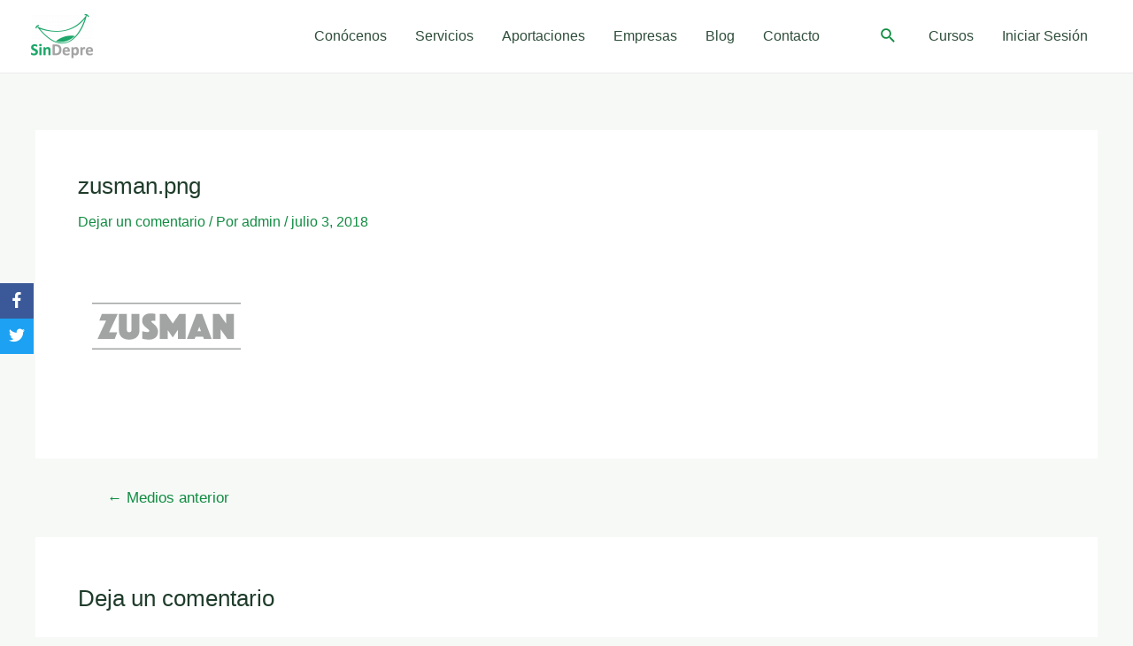

--- FILE ---
content_type: text/css
request_url: https://sindepre.org/wp-content/plugins/ds-live-composer/css/main.min.css?ver=1.2.4.1
body_size: 16605
content:
.dslc-clear,.dslc-clearfix:after,.dslc-first-col,.dslc-module-heading:after{clear:both}#dslc-content blockquote p:last-child{margin-bottom:0!important}#dslc-header{position:relative}#dslc-header.dslc-header-pos-absolute{position:absolute;top:0;left:0;right:0;z-index:999999}#dslc-header.dslc-header-pos-fixed{position:fixed;top:0;left:0;right:0;z-index:999999}#dslc-footer{position:relative}#dslc-footer.dslc-footer-pos-absolute{position:absolute;bottom:0;left:0;right:0;z-index:999999}#dslc-footer.dslc-footer-pos-fixed{position:fixed;bottom:0;left:0;right:0;z-index:999999}#dslc-header.dslca-header-low-z-index,.dslca-drag-in-progress #dslc-header{z-index:0}#dslc-content{position:relative}#dslc-content b{font-weight:700}#dslc-content i{font-style:italic}.dslca-activate-composer-hook,.dslca-container .dslca-close-composer-hook,.dslca-container .dslca-hide-composer-hook,.dslca-container .dslca-show-composer-hook{background:#e55f5f;border-radius:3px;bottom:4px;color:#fff;cursor:pointer;display:block;font-size:11px;font-family:"Open Sans";font-weight:900;line-height:1;padding:11px 12px;text-transform:uppercase;text-decoration:none;white-space:nowrap;float:left;margin-left:5px}.dslca-container .dslca-hide-composer-hook{background:#06b2ac}.dslca-container .dslca-show-composer-hook{background:#9268a9;display:none}.dslca-activate-composer-hook:hover,.dslca-activate-composer-hook:visited,.dslca-close-composer-hook:hover,.dslca-close-composer-hook:visited{color:#fff}.dslca-activate-composer-hook{background:#54c13f;color:#fff;position:fixed;z-index:99999;right:5px;bottom:5px}.dslca-activate-composer-hook .dslca-icon,.dslca-container .dslca-close-composer-hook .dslca-icon,.dslca-container .dslca-hide-composer-hook .dslca-icon,.dslca-container .dslca-show-composer-hook .dslca-icon{color:rgba(255,255,255,.66);margin-right:5px}.dslc-modules-section{border:0 solid transparent;position:relative}.dslc-modules-section.dslc-init-parallax{background-attachment:fixed}.dslc-modules-section-wrapper{max-width:100%;margin:0 auto}.dslc-modules-section.dslc-full .dslc-modules-section-wrapper{width:100%}.dslc-module-front{position:relative}.dslc-col{display:block;float:left;margin-right:2.12766%}body.rtl .dslc-col{float:right;margin-left:2.12766%;margin-right:0}.dslc-1-col{width:6.38297%}.dslc-2-col{width:14.89361%}.dslc-3-col{width:23.40425%}.dslc-4-col{width:31.91489%}.dslc-5-col{width:40.42553%}.dslc-6-col{width:48.93617%}.dslc-7-col{width:57.4468%}.dslc-8-col{width:65.95744%}.dslc-9-col{width:74.46808%}.dslc-10-col{width:82.97872%}.dslc-11-col{width:91.48936%}.dslc-12-col{width:100%}.dslc-last-col{margin-right:0}body.rtl .dslc-last-col{margin-left:0}.dslc-no-columns-spacing .dslc-col{margin:0}.dslc-no-columns-spacing .dslc-1-col{width:8.33333%}.dslc-no-columns-spacing .dslc-2-col{width:16.66666%}.dslc-no-columns-spacing .dslc-3-col{width:25%}.dslc-no-columns-spacing .dslc-4-col{width:33.33333%}.dslc-no-columns-spacing .dslc-5-col{width:41.66666%}.dslc-no-columns-spacing .dslc-6-col{width:50%}.dslc-no-columns-spacing .dslc-7-col{width:58.33333%}.dslc-no-columns-spacing .dslc-8-col{width:66.66666%}.dslc-no-columns-spacing .dslc-9-col{width:75%}.dslc-no-columns-spacing .dslc-10-col{width:83.33333%}.dslc-no-columns-spacing .dslc-11-col{width:91.66666%}.dslc-no-columns-spacing .dslc-12-col,.dslc-no-columns-spacing .dslc-carousel .dslc-col,.dslc-no-columns-spacing .dslc-carousel .dslc-first-col,.dslc-no-columns-spacing .dslc-carousel .dslc-last-col{width:100%}.dslc-clearfix:after,.dslc-clearfix:before,.dslc-module-heading:after,.dslc-module-heading:before{content:" ";display:table}.dslc-fl{float:left}.dslc-fr{float:right}.dslc-no-float{float:none!important}.dslc-posts{overflow:hidden}.dslc-carousel .dslc-col,.dslc-carousel .dslc-first-col,.dslc-carousel .dslc-last-col{float:none;clear:none;margin:0}.dslc-carousel-item{width:auto}.dslc-carousel-nav{float:right}.dslc-carousel-nav-inner{display:block}.dslc-carousel-nav-next,.dslc-carousel-nav-prev{background:#c9c9c9;border:0 solid transparent;border-radius:3px;display:inline-block;height:23px;position:relative;width:23px;text-decoration:none;vertical-align:bottom}.dslc-carousel-nav-prev{margin-right:7px}.dslc-carousel-nav-next span,.dslc-carousel-nav-prev span{color:#fff;font-size:10px;position:absolute;left:0;right:0;text-align:center;font-weight:400}#dslc-content .dslc-carousel .owl-pagination .owl-page span{margin:0;filter:Alpha(Opacity=100);opacity:1}#dslc-content .dslc-slider{padding-bottom:1px;opacity:0;max-height:10px}#dslc-content .dslc-slider img{max-width:100%}#dslc-content .dslc-slider .owl-pagination .owl-page span{margin:0;filter:Alpha(Opacity=100);opacity:1}.dslc-carousel{opacity:0;max-height:100px}@keyframes dslcSpin{0%{-webkit-transform:rotate(0);-moz-transform:rotate(0);-o-transform:rotate(0);-ms-transform:rotate(0);transform:rotate(0)}100%{-webkit-transform:rotate(360deg);-moz-transform:rotate(360deg);-o-transform:rotate(360deg);-ms-transform:rotate(360deg);transform:rotate(360deg)}}@-moz-keyframes dslcSpin{0%{-moz-transform:rotate(0);transform:rotate(0)}100%{-moz-transform:rotate(360deg);transform:rotate(360deg)}}@-webkit-keyframes dslcSpin{0%{-webkit-transform:rotate(0);transform:rotate(0)}100%{-webkit-transform:rotate(360deg);transform:rotate(360deg)}}@-ms-keyframes "dslcSpin"{0%{-ms-transform:rotate(0);transform:rotate(0)}100%{-ms-transform:rotate(360deg);transform:rotate(360deg)}}@-o-keyframes dslcSpin{0%{-o-transform:rotate(0);transform:rotate(0)}100%{-o-transform:rotate(360deg);transform:rotate(360deg)}}.dslc-loader{position:relative;width:20px;height:20px;border:2px solid #0cf;border-radius:50%;-webkit-animation:dslcSpin .75s infinite linear;-moz-animation:dslcSpin .75s infinite linear;-ms-animation:dslcSpin .75s infinite linear;-o-animation:dslcSpin .75s infinite linear;animation:dslcSpin .75s infinite linear;margin-left:48%}.dslc-loader::after,.dslc-loader::before{left:-2px;top:-2px;display:none;position:absolute;content:'';width:inherit;height:inherit;border:inherit;border-radius:inherit}.dslc-loader,.dslc-loader::before{display:inline-block;border-color:#0cf transparent transparent}.dslc-loader::before{-webkit-animation:dslcSpin 1.5s infinite ease;-moz-animation:dslcSpin 1.5s infinite ease;-ms-animation:dslcSpin 1.5s infinite ease;-o-animation:dslcSpin 1.5s infinite ease;animation:dslcSpin 1.5s infinite ease}.dslc-notification{background:#fff;border:1px solid #e8e8e8;border-radius:3px;color:#979797;margin-bottom:20px;padding:15px;position:relative;font-size:14px;line-height:25px;font-family:"Open Sans"}.dslc-notification.dslc-green,.dslc-notification.dslc-red,.dslc-notification.dslc-yellow{color:#fff;text-shadow:0 1px 1px rgba(0,0,0,.14)}.dslc-notification .dslc-icon{cursor:pointer;position:absolute;right:14px;top:21px}.dslc-notification.dslc-red{background:#f65757;border-color:#e43737}.dslc-notification.dslc-yellow{background:#fac841;border-color:#eab72e}.dslc-notification.dslc-green{background:#8ccb25;border-color:#77b01a}#dslc-content .dslc-module-heading{overflow:hidden;position:relative}#dslc-content .dslc-module-heading h2{display:block;float:left;font-size:17px;font-weight:400;font-family:Oswald;line-height:1;margin:0 15px 0 0;padding:0}#dslc-content .dslc-module-heading-view-all{display:block;float:left;font-size:11px;line-height:1;margin:3px 20px 3px 0}#dslc-content .dslc-module-heading-view-all a{display:block;padding-left:15px;border-left:1px dotted #4f4f4f;font-family:"Open Sans";font-weight:600;line-height:1;text-decoration:none}.dslc-masonry-item{margin-bottom:30px}.dslc-masonry-item-animate{-webkit-transition:all .5s ease-in-out;-moz-transition:all .5s ease-in-out;-o-transition:all .5s ease-in-out;-ms-transition:all .5s ease-in-out;transition:all .5s ease-in-out}.dslc-post-separator{clear:both;height:1px;margin-bottom:15px;padding-bottom:15px;border-bottom:1px solid #ededed}.dslc-pagination{border:0 solid transparent;overflow:hidden;margin-top:30px}.dslc-pagination ul{margin:0;padding:0}.dslc-pagination li{display:inline-block;margin:0 10px 0 0;padding:0}.dslc-pagination li:last-child{margin-right:0!important}.dslc-pagination-load-more .dslc-icon,.dslc-post-filter{margin-right:10px}.dslc-pagination li a{background:#eee;border:0 solid transparent;color:#000;display:block;line-height:1;padding:10px;text-decoration:none}.dslc-pagination li.current a{background:#000;color:#fff}.dslc-pagination li.dslc-pagination-load-more{width:auto;display:block}.dslc-pagination li.dslc-pagination-load-more.dslc-inactive a{cursor:default}.dslc-load-more-temp{display:none}.dslc-init-center{visibility:hidden}.dslc-init-topleft{position:absolute!important;top:0!important;left:0!important;bottom:auto!important;right:auto!important}.dslc-init-topright{position:absolute!important;top:0!important;right:0!important;bottom:auto!important;left:auto!important}.dslc-init-bottomleft,.dslc-init-bottomright{position:absolute!important;bottom:0!important;top:auto!important}.dslc-init-bottomleft{left:0!important;right:auto!important}.dslc-init-bottomright{right:0!important;left:auto!important}.dslc-post-filters{overflow:hidden;font-size:0}.dslc-post-filter{background:#fff;border:1px solid #e8e8e8;border-radius:3px;color:#979797;cursor:pointer;display:inline-block;font-size:11px;font-weight:700;font-family:"Open Sans";line-height:1;padding:12px}#dslc-content .dslc-bg-video .mejs-controls,.dslc-res-big .dslc-hide-on-desktop,.dslc-res-phone .dslc-hide-on-phone,.dslc-res-smaller-monitor .dslc-hide-on-desktop,.dslc-res-tablet .dslc-hide-on-tablet{display:none!important}.dslc-post-filter.dslc-active{color:#ff4e01}.dslc-post-filter:last-child{margin-right:0!important}#dslc-content .dslc-bg-video{background:0 0;position:absolute;left:0;right:0;bottom:0;top:0;opacity:0}#dslc-content .dslc-bg-video.dslc-force-show{opacity:1}#dslc-content .dslc-bg-video .mejs-container{background:0 0;position:absolute;left:0;right:0;bottom:0;top:0;width:100%!important;height:auto!important;overflow:hidden}#dslc-content .dslc-bg-video video{min-width:100%;height:auto!important;min-height:100%}#dslc-content .dslc-bg-video-overlay{position:absolute;left:0;top:0;right:0;bottom:0;opacity:0;background:#000}.dslc-trigger-lightbox-gallery{cursor:pointer}body.dslc-res-phone .dslc-col{width:100%;margin:0 0 30px;min-width:0}body.dslc-res-phone .dslc-module-front.dslc-col{margin-bottom:0}@media only screen and (min-device-width :768px) and (max-device-width :1024px){.dslc-modules-section.dslc-init-parallax{background-attachment:scroll!important;background-position:0 0!important}}@media only screen and (max-width:767px){.dslc-modules-section.dslc-init-parallax{background-attachment:scroll!important;background-position:0 0!important}}body.dslca-enabled.dslc-res-tablet #dslc-content{max-width:768px;margin:0 auto}body.dslca-enabled.dslc-res-phone #dslc-content{max-width:480px;margin:0 auto}@media only screen and (min-width:768px){@-webkit-keyframes dslcFadeIn{to{opacity:1}}@-moz-keyframes dslcFadeIn{to{opacity:1}}@keyframes dslcFadeIn{to{opacity:1}}.dslc-in-viewport-anim-dslcFadeIn.dslc-in-viewport-check{opacity:0}@-webkit-keyframes dslcSlideUp{to{-webkit-transform:translateY(0)}}@-moz-keyframes dslcSlideUp{to{-moz-transform:translateY(0)}}@keyframes dslcSlideUp{to{transform:translateY(0)}}.dslc-in-viewport-anim-dslcSlideUp.dslc-in-viewport-check{-webkit-transform:translateY(100px);-moz-transform:translateY(100px);transform:translateY(100px)}@-webkit-keyframes dslcSlideDown{to{-webkit-transform:translateY(0)}}@-moz-keyframes dslcSlideDown{to{-moz-transform:translateY(0)}}@keyframes dslcSlideDown{to{transform:translateY(0)}}.dslc-in-viewport-anim-dslcSlideDown.dslc-in-viewport-check{-webkit-transform:translateY(-100px);-moz-transform:translateY(-100px);transform:translateY(-100px)}@-webkit-keyframes dslcSlideRight{to{-webkit-transform:translateX(0)}}@-moz-keyframes dslcSlideRight{to{-moz-transform:translateX(0)}}@keyframes dslcSlideRight{to{transform:translateX(0)}}.dslc-in-viewport-anim-dslcSlideRight.dslc-in-viewport-check{-webkit-transform:translateX(-100px);-moz-transform:translateX(-100px);transform:translateX(-100px)}@-webkit-keyframes dslcSlideLeft{to{-webkit-transform:translateX(0)}}@-moz-keyframes dslcSlideLeft{to{-moz-transform:translateX(0)}}@keyframes dslcSlideLeft{to{transform:translateX(0)}}.dslc-in-viewport-anim-dslcSlideLeft.dslc-in-viewport-check{-webkit-transform:translateX(100px);-moz-transform:translateX(100px);transform:translateX(100px)}@-webkit-keyframes dslcSlideUpFadeIn{to{-webkit-transform:translateY(0);opacity:1}}@-moz-keyframes dslcSlideUpFadeIn{to{-moz-transform:translateY(0);opacity:1}}@keyframes dslcSlideUpFadeIn{to{transform:translateY(0);opacity:1}}.dslc-in-viewport-anim-dslcSlideUpFadeIn.dslc-in-viewport-check{-webkit-transform:translateY(100px);-moz-transform:translateY(100px);transform:translateY(100px);opacity:0}@-webkit-keyframes dslcSlideDownFadeIn{to{-webkit-transform:translateY(0);opacity:1}}@-moz-keyframes dslcSlideDownFadeIn{to{-moz-transform:translateY(0);opacity:1}}@keyframes dslcSlideDownFadeIn{to{transform:translateY(0);opacity:1}}.dslc-in-viewport-anim-dslcSlideDownFadeIn.dslc-in-viewport-check{-webkit-transform:translateY(-100px);-moz-transform:translateY(-100px);transform:translateY(-100px);opacity:0}@-webkit-keyframes dslcSlideRightFadeIn{to{-webkit-transform:translateX(0);opacity:1}}@-moz-keyframes dslcSlideRightFadeIn{to{-moz-transform:translateX(0);opacity:1}}@keyframes dslcSlideRightFadeIn{to{transform:translateX(0);opacity:1}}.dslc-in-viewport-anim-dslcSlideRightFadeIn.dslc-in-viewport-check{-webkit-transform:translateX(-100px);-moz-transform:translateX(-100px);transform:translateX(-100px);opacity:0}@-webkit-keyframes dslcSlideLeftFadeIn{to{-webkit-transform:translateX(0);opacity:1}}@-moz-keyframes dslcSlideLeftFadeIn{to{-moz-transform:translateX(0);opacity:1}}@keyframes dslcSlideLeftFadeIn{to{transform:translateX(0);opacity:1}}.dslc-in-viewport-anim-dslcSlideLeftFadeIn.dslc-in-viewport-check{-webkit-transform:translateX(100px);-moz-transform:translateX(100px);transform:translateX(100px);opacity:0}}body.dslca-enabled #dslc-content .dslc-post:first-child .dslc-post-thumb .dslc-on-hover-anim-target{opacity:1!important;-webkit-transform:translateY(0)!important;-moz-transform:translateY(0)!important;transform:translateY(0)!important;-webkit-transform:translateX(0)!important;-moz-transform:translateX(0)!important;transform:translateX(0)!important}.dslc-anim-dslcFadeIn,.dslc-anim-dslcSlideDownFadeIn,.dslc-anim-dslcSlideLeftFadeIn,.dslc-anim-dslcSlideRightFadeIn,.dslc-anim-dslcSlideUpFadeIn{opacity:0}.dslc-on-hover-anim:hover .dslc-anim-dslcFadeIn,.dslc-on-hover-anim:hover .dslc-anim-dslcSlideDownFadeIn,.dslc-on-hover-anim:hover .dslc-anim-dslcSlideLeftFadeIn,.dslc-on-hover-anim:hover .dslc-anim-dslcSlideRightFadeIn,.dslc-on-hover-anim:hover .dslc-anim-dslcSlideUpFadeIn{opacity:1}.dslc-anim-dslcSlideDown,.dslc-anim-dslcSlideDownFadeIn{-webkit-transform:translateY(-100%);-moz-transform:translateY(-100%);transform:translateY(-100%)}.dslc-on-hover-anim:hover .dslc-anim-dslcSlideDown,.dslc-on-hover-anim:hover .dslc-anim-dslcSlideDownFadeIn{-webkit-transform:translateY(0);-moz-transform:translateY(0);transform:translateY(0)}.dslc-anim-dslcSlideUp,.dslc-anim-dslcSlideUpFadeIn{-webkit-transform:translateY(100%);-moz-transform:translateY(100%);transform:translateY(100%)}.dslc-on-hover-anim:hover .dslc-anim-dslcSlideUp,.dslc-on-hover-anim:hover .dslc-anim-dslcSlideUpFadeIn{-webkit-transform:translateY(0);-moz-transform:translateY(0);transform:translateY(0)}.dslc-anim-dslcSlideRight,.dslc-anim-dslcSlideRightFadeIn{-webkit-transform:translateX(-100%);-moz-transform:translateX(-100%);transform:translateX(-100%)}.dslc-on-hover-anim:hover .dslc-anim-dslcSlideRight,.dslc-on-hover-anim:hover .dslc-anim-dslcSlideRightFadeIn{-webkit-transform:translateX(0);-moz-transform:translateX(0);transform:translateX(0)}.dslc-anim-dslcSlideLeft,.dslc-anim-dslcSlideLeftFadeIn{-webkit-transform:translateX(100%);-moz-transform:translateX(100%);transform:translateX(100%)}.dslc-on-hover-anim:hover .dslc-anim-dslcSlideLeft,.dslc-on-hover-anim:hover .dslc-anim-dslcSlideLeftFadeIn{-webkit-transform:translateX(0);-moz-transform:translateX(0);transform:translateX(0)}.dslc-anim-none{opacity:0;-webkit-transition:all 0s ease-out!important}.dslc-on-hover-anim:hover .dslc-anim-none{opacity:1}.dslca-enabled.dslc-res-big .dslc-hide-on-desktop,.dslca-enabled.dslc-res-smaller-monitor .dslc-hide-on-desktop{display:block!important}.dslca-composer-hidden.dslc-res-big .dslc-hide-on-desktop,.dslca-composer-hidden.dslc-res-smaller-monitor .dslc-hide-on-desktop{display:none!important}

--- FILE ---
content_type: text/css
request_url: https://sindepre.org/wp-content/plugins/ds-live-composer/css/font-awesome.min.css?ver=1.2.4.1
body_size: 31130
content:
@font-face{font-family:DSLCFontAwesome;src:url(font/fontawesome-webfont.eot?v=4.3);src:url(font/fontawesome-webfont.eot?#iefix&v=4.3) format('embedded-opentype'),url(font/fontawesome-webfont.woff?v=4.3) format('woff'),url(font/fontawesome-webfont.ttf?v=4.3) format('truetype'),url(font/fontawesome-webfont.svg#fontawesomeregular?v=4.3) format('svg');font-weight:400;font-style:normal}[class*=" dslc-icon-"],[class^=dslc-icon-]{font-family:DSLCFontAwesome;font-weight:400;font-style:normal;text-decoration:inherit;-webkit-font-smoothing:antialiased}[class*=" dslc-icon-"]:before,[class^=dslc-icon-]:before{text-decoration:inherit;display:inline-block;speak:none}.dslc-icon-large:before{vertical-align:-10%;font-size:1.3333333333333333em}a [class*=" dslc-icon-"],a [class^=dslc-icon-]{display:inline}[class*=" dslc-icon-"].dslc-icon-fixed-width,[class^=dslc-icon-].dslc-icon-fixed-width{display:inline-block;width:1.1428571428571428em;text-align:right;padding-right:.2857142857142857em}[class*=" dslc-icon-"].dslc-icon-fixed-width.dslc-icon-large,[class^=dslc-icon-].dslc-icon-fixed-width.dslc-icon-large{width:1.4285714285714286em}.dslc-icons-ul{margin-left:2.142857142857143em;list-style-type:none}.dslc-icons-ul>li{position:relative}.dslc-icons-ul .dslc-icon-li{position:absolute;left:-2.142857142857143em;width:2.142857142857143em;text-align:center;line-height:inherit}[class*=" dslc-icon-"].hide,[class^=dslc-icon-].hide{display:none}.dslc-icon-muted{color:#eee}.dslc-icon-light{color:#fff}.dslc-icon-dark{color:#333}.dslc-icon-border{border:1px solid #eee;padding:.2em .25em .15em;-webkit-border-radius:3px;-moz-border-radius:3px;border-radius:3px}.dslc-icon-2x{font-size:2em}.dslc-icon-2x.dslc-icon-border{border-width:2px;-webkit-border-radius:4px;-moz-border-radius:4px;border-radius:4px}.dslc-icon-3x{font-size:3em}.dslc-icon-3x.dslc-icon-border{border-width:3px;-webkit-border-radius:5px;-moz-border-radius:5px;border-radius:5px}.dslc-icon-4x{font-size:4em}.dslc-icon-4x.dslc-icon-border{border-width:4px;-webkit-border-radius:6px;-moz-border-radius:6px;border-radius:6px}.dslc-icon-5x{font-size:5em}.dslc-icon-5x.dslc-icon-border{border-width:5px;-webkit-border-radius:7px;-moz-border-radius:7px;border-radius:7px}.pull-right{float:right}.pull-left{float:left}[class*=" dslc-icon-"].pull-left,[class^=dslc-icon-].pull-left{margin-right:.3em}[class*=" dslc-icon-"].pull-right,[class^=dslc-icon-].pull-right{margin-left:.3em}[class*=" dslc-icon-"],[class^=dslc-icon-]{display:inline;width:auto;height:auto;line-height:normal;vertical-align:baseline;background-image:none;background-position:0 0;background-repeat:repeat;margin-top:0}.dropdown-menu>.active>a>[class*=" dslc-icon-"],.dropdown-menu>.active>a>[class^=dslc-icon-],.dropdown-menu>li>a:hover>[class*=" dslc-icon-"],.dropdown-menu>li>a:hover>[class^=dslc-icon-],.dropdown-submenu:hover>a>[class*=" dslc-icon-"],.dropdown-submenu:hover>a>[class^=dslc-icon-],.dslc-icon-white,.nav-list>.active>a>[class*=" dslc-icon-"],.nav-list>.active>a>[class^=dslc-icon-],.nav-pills>.active>a>[class*=" dslc-icon-"],.nav-pills>.active>a>[class^=dslc-icon-],.navbar-inverse .nav>.active>a>[class*=" dslc-icon-"],.navbar-inverse .nav>.active>a>[class^=dslc-icon-]{background-image:none}.btn [class*=" dslc-icon-"].dslc-icon-large,.btn [class^=dslc-icon-].dslc-icon-large,.nav [class*=" dslc-icon-"].dslc-icon-large,.nav [class^=dslc-icon-].dslc-icon-large{line-height:.9em}.btn [class*=" dslc-icon-"].dslc-icon-spin,.btn [class^=dslc-icon-].dslc-icon-spin,.nav [class*=" dslc-icon-"].dslc-icon-spin,.nav [class^=dslc-icon-].dslc-icon-spin{display:inline-block}.nav-pills [class*=" dslc-icon-"],.nav-pills [class*=" dslc-icon-"].dslc-icon-large,.nav-pills [class^=dslc-icon-],.nav-pills [class^=dslc-icon-].dslc-icon-large,.nav-tabs [class*=" dslc-icon-"],.nav-tabs [class*=" dslc-icon-"].dslc-icon-large,.nav-tabs [class^=dslc-icon-],.nav-tabs [class^=dslc-icon-].dslc-icon-large{line-height:.9em}.btn [class*=" dslc-icon-"].pull-left.dslc-icon-2x,.btn [class*=" dslc-icon-"].pull-right.dslc-icon-2x,.btn [class^=dslc-icon-].pull-left.dslc-icon-2x,.btn [class^=dslc-icon-].pull-right.dslc-icon-2x{margin-top:.18em}.btn [class*=" dslc-icon-"].dslc-icon-spin.dslc-icon-large,.btn [class^=dslc-icon-].dslc-icon-spin.dslc-icon-large{line-height:.8em}.btn.btn-small [class*=" dslc-icon-"].pull-left.dslc-icon-2x,.btn.btn-small [class*=" dslc-icon-"].pull-right.dslc-icon-2x,.btn.btn-small [class^=dslc-icon-].pull-left.dslc-icon-2x,.btn.btn-small [class^=dslc-icon-].pull-right.dslc-icon-2x{margin-top:.25em}.btn.btn-large [class*=" dslc-icon-"],.btn.btn-large [class^=dslc-icon-]{margin-top:0}.btn.btn-large [class*=" dslc-icon-"].pull-left.dslc-icon-2x,.btn.btn-large [class*=" dslc-icon-"].pull-right.dslc-icon-2x,.btn.btn-large [class^=dslc-icon-].pull-left.dslc-icon-2x,.btn.btn-large [class^=dslc-icon-].pull-right.dslc-icon-2x{margin-top:.05em}.btn.btn-large [class*=" dslc-icon-"].pull-left.dslc-icon-2x,.btn.btn-large [class^=dslc-icon-].pull-left.dslc-icon-2x{margin-right:.2em}.btn.btn-large [class*=" dslc-icon-"].pull-right.dslc-icon-2x,.btn.btn-large [class^=dslc-icon-].pull-right.dslc-icon-2x{margin-left:.2em}.nav-list [class*=" dslc-icon-"],.nav-list [class^=dslc-icon-]{line-height:inherit}.dslc-icon-stack{position:relative;display:inline-block;width:2em;height:2em;line-height:2em;vertical-align:-35%}.dslc-icon-stack [class*=" dslc-icon-"],.dslc-icon-stack [class^=dslc-icon-]{display:block;text-align:center;position:absolute;width:100%;height:100%;font-size:1em;line-height:inherit}.dslc-icon-stack .dslc-icon-stack-base{font-size:2em}.dslc-icon-spin{display:inline-block;-moz-animation:spin 2s infinite linear;-o-animation:spin 2s infinite linear;-webkit-animation:spin 2s infinite linear;animation:spin 2s infinite linear}a .dslc-icon-spin,a .dslc-icon-stack{display:inline-block;text-decoration:none}@-moz-keyframes spin{0%{-moz-transform:rotate(0deg)}100%{-moz-transform:rotate(359deg)}}@-webkit-keyframes spin{0%{-webkit-transform:rotate(0deg)}100%{-webkit-transform:rotate(359deg)}}@-o-keyframes spin{0%{-o-transform:rotate(0deg)}100%{-o-transform:rotate(359deg)}}@-ms-keyframes spin{0%{-ms-transform:rotate(0deg)}100%{-ms-transform:rotate(359deg)}}@keyframes spin{0%{transform:rotate(0deg)}100%{transform:rotate(359deg)}}.dslc-icon-rotate-90:before{-webkit-transform:rotate(90deg);-moz-transform:rotate(90deg);-ms-transform:rotate(90deg);-o-transform:rotate(90deg);transform:rotate(90deg);filter:progid:DXImageTransform.Microsoft.BasicImage(rotation=1)}.dslc-icon-rotate-180:before{-webkit-transform:rotate(180deg);-moz-transform:rotate(180deg);-ms-transform:rotate(180deg);-o-transform:rotate(180deg);transform:rotate(180deg);filter:progid:DXImageTransform.Microsoft.BasicImage(rotation=2)}.dslc-icon-rotate-270:before{-webkit-transform:rotate(270deg);-moz-transform:rotate(270deg);-ms-transform:rotate(270deg);-o-transform:rotate(270deg);transform:rotate(270deg);filter:progid:DXImageTransform.Microsoft.BasicImage(rotation=3)}.dslc-icon-flip-horizontal:before{-webkit-transform:scale(-1,1);-moz-transform:scale(-1,1);-ms-transform:scale(-1,1);-o-transform:scale(-1,1);transform:scale(-1,1)}.dslc-icon-flip-vertical:before{-webkit-transform:scale(1,-1);-moz-transform:scale(1,-1);-ms-transform:scale(1,-1);-o-transform:scale(1,-1);transform:scale(1,-1)}a .dslc-icon-flip-horizontal:before,a .dslc-icon-flip-vertical:before,a .dslc-icon-rotate-180:before,a .dslc-icon-rotate-270:before,a .dslc-icon-rotate-90:before{display:inline-block}.dslc-icon-glass:before{content:"\f000"}.dslc-icon-music:before{content:"\f001"}.dslc-icon-search:before{content:"\f002"}.dslc-icon-envelope-alt:before{content:"\f003"}.dslc-icon-heart:before{content:"\f004"}.dslc-icon-star:before{content:"\f005"}.dslc-icon-star-empty:before{content:"\f006"}.dslc-icon-user:before{content:"\f007"}.dslc-icon-film:before{content:"\f008"}.dslc-icon-th-large:before{content:"\f009"}.dslc-icon-th:before{content:"\f00a"}.dslc-icon-th-list:before{content:"\f00b"}.dslc-icon-ok:before{content:"\f00c"}.dslc-icon-remove:before{content:"\f00d"}.dslc-icon-zoom-in:before{content:"\f00e"}.dslc-icon-zoom-out:before{content:"\f010"}.dslc-icon-off:before,.dslc-icon-power-off:before{content:"\f011"}.dslc-icon-signal:before{content:"\f012"}.dslc-icon-cog:before,.dslc-icon-gear:before{content:"\f013"}.dslc-icon-home:before{content:"\f015"}.dslc-icon-file-alt:before{content:"\f016"}.dslc-icon-time:before{content:"\f017"}.dslc-icon-road:before{content:"\f018"}.dslc-icon-download-alt:before{content:"\f019"}.dslc-icon-download:before{content:"\f01a"}.dslc-icon-upload:before{content:"\f01b"}.dslc-icon-inbox:before{content:"\f01c"}.dslc-icon-play-circle:before{content:"\f01d"}.dslc-icon-repeat:before,.dslc-icon-rotate-right:before{content:"\f01e"}.dslc-icon-refresh:before{content:"\f021"}.dslc-icon-list-alt:before{content:"\f022"}.dslc-icon-lock:before{content:"\f023"}.dslc-icon-flag:before{content:"\f024"}.dslc-icon-headphones:before{content:"\f025"}.dslc-icon-volume-off:before{content:"\f026"}.dslc-icon-volume-down:before{content:"\f027"}.dslc-icon-volume-up:before{content:"\f028"}.dslc-icon-qrcode:before{content:"\f029"}.dslc-icon-barcode:before{content:"\f02a"}.dslc-icon-tag:before{content:"\f02b"}.dslc-icon-tags:before{content:"\f02c"}.dslc-icon-book:before{content:"\f02d"}.dslc-icon-bookmark:before{content:"\f02e"}.dslc-icon-print:before{content:"\f02f"}.dslc-icon-camera:before{content:"\f030"}.dslc-icon-font:before{content:"\f031"}.dslc-icon-bold:before{content:"\f032"}.dslc-icon-italic:before{content:"\f033"}.dslc-icon-text-height:before{content:"\f034"}.dslc-icon-text-width:before{content:"\f035"}.dslc-icon-align-left:before{content:"\f036"}.dslc-icon-align-center:before{content:"\f037"}.dslc-icon-align-right:before{content:"\f038"}.dslc-icon-align-justify:before{content:"\f039"}.dslc-icon-list:before{content:"\f03a"}.dslc-icon-indent-left:before{content:"\f03b"}.dslc-icon-indent-right:before{content:"\f03c"}.dslc-icon-facetime-video:before{content:"\f03d"}.dslc-icon-picture:before{content:"\f03e"}.dslc-icon-pencil:before{content:"\f040"}.dslc-icon-map-marker:before{content:"\f041"}.dslc-icon-adjust:before{content:"\f042"}.dslc-icon-tint:before{content:"\f043"}.dslc-icon-edit:before{content:"\f044"}.dslc-icon-share:before{content:"\f045"}.dslc-icon-check:before{content:"\f046"}.dslc-icon-move:before{content:"\f047"}.dslc-icon-step-backward:before{content:"\f048"}.dslc-icon-fast-backward:before{content:"\f049"}.dslc-icon-backward:before{content:"\f04a"}.dslc-icon-play:before{content:"\f04b"}.dslc-icon-pause:before{content:"\f04c"}.dslc-icon-stop:before{content:"\f04d"}.dslc-icon-forward:before{content:"\f04e"}.dslc-icon-fast-forward:before{content:"\f050"}.dslc-icon-step-forward:before{content:"\f051"}.dslc-icon-eject:before{content:"\f052"}.dslc-icon-chevron-left:before{content:"\f053"}.dslc-icon-chevron-right:before{content:"\f054"}.dslc-icon-plus-sign:before{content:"\f055"}.dslc-icon-minus-sign:before{content:"\f056"}.dslc-icon-remove-sign:before{content:"\f057"}.dslc-icon-ok-sign:before{content:"\f058"}.dslc-icon-question-sign:before{content:"\f059"}.dslc-icon-info-sign:before{content:"\f05a"}.dslc-icon-screenshot:before{content:"\f05b"}.dslc-icon-remove-circle:before{content:"\f05c"}.dslc-icon-ok-circle:before{content:"\f05d"}.dslc-icon-ban-circle:before{content:"\f05e"}.dslc-icon-arrow-left:before{content:"\f060"}.dslc-icon-arrow-right:before{content:"\f061"}.dslc-icon-arrow-up:before{content:"\f062"}.dslc-icon-arrow-down:before{content:"\f063"}.dslc-icon-mail-forward:before,.dslc-icon-share-alt:before{content:"\f064"}.dslc-icon-resize-full:before{content:"\f065"}.dslc-icon-resize-small:before{content:"\f066"}.dslc-icon-plus:before{content:"\f067"}.dslc-icon-minus:before{content:"\f068"}.dslc-icon-asterisk:before{content:"\f069"}.dslc-icon-exclamation-sign:before{content:"\f06a"}.dslc-icon-gift:before{content:"\f06b"}.dslc-icon-leaf:before{content:"\f06c"}.dslc-icon-fire:before{content:"\f06d"}.dslc-icon-eye-open:before{content:"\f06e"}.dslc-icon-eye-close:before{content:"\f070"}.dslc-icon-warning-sign:before{content:"\f071"}.dslc-icon-plane:before{content:"\f072"}.dslc-icon-calendar:before{content:"\f073"}.dslc-icon-random:before{content:"\f074"}.dslc-icon-comment:before{content:"\f075"}.dslc-icon-magnet:before{content:"\f076"}.dslc-icon-chevron-up:before{content:"\f077"}.dslc-icon-chevron-down:before{content:"\f078"}.dslc-icon-retweet:before{content:"\f079"}.dslc-icon-shopping-cart:before{content:"\f07a"}.dslc-icon-folder-close:before{content:"\f07b"}.dslc-icon-folder-open:before{content:"\f07c"}.dslc-icon-resize-vertical:before{content:"\f07d"}.dslc-icon-resize-horizontal:before{content:"\f07e"}.dslc-icon-bar-chart:before{content:"\f080"}.dslc-icon-twitter-sign:before{content:"\f081"}.dslc-icon-facebook-sign:before{content:"\f082"}.dslc-icon-camera-retro:before{content:"\f083"}.dslc-icon-key:before{content:"\f084"}.dslc-icon-cogs:before,.dslc-icon-gears:before{content:"\f085"}.dslc-icon-comments:before{content:"\f086"}.dslc-icon-thumbs-up-alt:before{content:"\f087"}.dslc-icon-thumbs-down-alt:before{content:"\f088"}.dslc-icon-star-half:before{content:"\f089"}.dslc-icon-heart-empty:before{content:"\f08a"}.dslc-icon-signout:before{content:"\f08b"}.dslc-icon-linkedin-sign:before{content:"\f08c"}.dslc-icon-pushpin:before{content:"\f08d"}.dslc-icon-external-link:before{content:"\f08e"}.dslc-icon-signin:before{content:"\f090"}.dslc-icon-trophy:before{content:"\f091"}.dslc-icon-github-sign:before{content:"\f092"}.dslc-icon-upload-alt:before{content:"\f093"}.dslc-icon-lemon:before{content:"\f094"}.dslc-icon-phone:before{content:"\f095"}.dslc-icon-check-empty:before,.dslc-icon-unchecked:before{content:"\f096"}.dslc-icon-bookmark-empty:before{content:"\f097"}.dslc-icon-phone-sign:before{content:"\f098"}.dslc-icon-twitter:before{content:"\f099"}.dslc-icon-facebook:before{content:"\f09a"}.dslc-icon-github:before{content:"\f09b"}.dslc-icon-unlock:before{content:"\f09c"}.dslc-icon-credit-card:before{content:"\f09d"}.dslc-icon-rss:before{content:"\f09e"}.dslc-icon-hdd:before{content:"\f0a0"}.dslc-icon-bullhorn:before{content:"\f0a1"}.dslc-icon-bell:before{content:"\f0a2"}.dslc-icon-certificate:before{content:"\f0a3"}.dslc-icon-hand-right:before{content:"\f0a4"}.dslc-icon-hand-left:before{content:"\f0a5"}.dslc-icon-hand-up:before{content:"\f0a6"}.dslc-icon-hand-down:before{content:"\f0a7"}.dslc-icon-circle-arrow-left:before{content:"\f0a8"}.dslc-icon-circle-arrow-right:before{content:"\f0a9"}.dslc-icon-circle-arrow-up:before{content:"\f0aa"}.dslc-icon-circle-arrow-down:before{content:"\f0ab"}.dslc-icon-globe:before{content:"\f0ac"}.dslc-icon-wrench:before{content:"\f0ad"}.dslc-icon-tasks:before{content:"\f0ae"}.dslc-icon-filter:before{content:"\f0b0"}.dslc-icon-briefcase:before{content:"\f0b1"}.dslc-icon-fullscreen:before{content:"\f0b2"}.dslc-icon-group:before{content:"\f0c0"}.dslc-icon-link:before{content:"\f0c1"}.dslc-icon-cloud:before{content:"\f0c2"}.dslc-icon-beaker:before{content:"\f0c3"}.dslc-icon-cut:before{content:"\f0c4"}.dslc-icon-copy:before{content:"\f0c5"}.dslc-icon-paper-clip:before,.dslc-icon-paperclip:before{content:"\f0c6"}.dslc-icon-save:before{content:"\f0c7"}.dslc-icon-sign-blank:before{content:"\f0c8"}.dslc-icon-reorder:before{content:"\f0c9"}.dslc-icon-list-ul:before{content:"\f0ca"}.dslc-icon-list-ol:before{content:"\f0cb"}.dslc-icon-strikethrough:before{content:"\f0cc"}.dslc-icon-underline:before{content:"\f0cd"}.dslc-icon-table:before{content:"\f0ce"}.dslc-icon-magic:before{content:"\f0d0"}.dslc-icon-truck:before{content:"\f0d1"}.dslc-icon-pinterest:before{content:"\f0d2"}.dslc-icon-pinterest-sign:before{content:"\f0d3"}.dslc-icon-google-plus-sign:before{content:"\f0d4"}.dslc-icon-google-plus:before{content:"\f0d5"}.dslc-icon-money:before{content:"\f0d6"}.dslc-icon-caret-down:before{content:"\f0d7"}.dslc-icon-caret-up:before{content:"\f0d8"}.dslc-icon-caret-left:before{content:"\f0d9"}.dslc-icon-caret-right:before{content:"\f0da"}.dslc-icon-columns:before{content:"\f0db"}.dslc-icon-sort:before{content:"\f0dc"}.dslc-icon-sort-down:before{content:"\f0dd"}.dslc-icon-sort-up:before{content:"\f0de"}.dslc-icon-envelope:before{content:"\f0e0"}.dslc-icon-linkedin:before{content:"\f0e1"}.dslc-icon-rotate-left:before,.dslc-icon-undo:before{content:"\f0e2"}.dslc-icon-legal:before{content:"\f0e3"}.dslc-icon-dashboard:before{content:"\f0e4"}.dslc-icon-comment-alt:before{content:"\f0e5"}.dslc-icon-comments-alt:before{content:"\f0e6"}.dslc-icon-bolt:before{content:"\f0e7"}.dslc-icon-sitemap:before{content:"\f0e8"}.dslc-icon-umbrella:before{content:"\f0e9"}.dslc-icon-paste:before{content:"\f0ea"}.dslc-icon-lightbulb:before{content:"\f0eb"}.dslc-icon-exchange:before{content:"\f0ec"}.dslc-icon-cloud-download:before{content:"\f0ed"}.dslc-icon-cloud-upload:before{content:"\f0ee"}.dslc-icon-user-md:before{content:"\f0f0"}.dslc-icon-stethoscope:before{content:"\f0f1"}.dslc-icon-suitcase:before{content:"\f0f2"}.dslc-icon-bell-alt:before{content:"\f0f3"}.dslc-icon-coffee:before{content:"\f0f4"}.dslc-icon-food:before{content:"\f0f5"}.dslc-icon-file-text-alt:before{content:"\f0f6"}.dslc-icon-hospital:before{content:"\f0f8"}.dslc-icon-ambulance:before{content:"\f0f9"}.dslc-icon-medkit:before{content:"\f0fa"}.dslc-icon-fighter-jet:before{content:"\f0fb"}.dslc-icon-beer:before{content:"\f0fc"}.dslc-icon-h-sign:before{content:"\f0fd"}.dslc-icon-plus-sign-alt:before{content:"\f0fe"}.dslc-icon-double-angle-left:before{content:"\f100"}.dslc-icon-double-angle-right:before{content:"\f101"}.dslc-icon-double-angle-up:before{content:"\f102"}.dslc-icon-double-angle-down:before{content:"\f103"}.dslc-icon-angle-left:before{content:"\f104"}.dslc-icon-angle-right:before{content:"\f105"}.dslc-icon-angle-up:before{content:"\f106"}.dslc-icon-angle-down:before{content:"\f107"}.dslc-icon-desktop:before{content:"\f108"}.dslc-icon-laptop:before{content:"\f109"}.dslc-icon-tablet:before{content:"\f10a"}.dslc-icon-mobile-phone:before{content:"\f10b"}.dslc-icon-circle-blank:before{content:"\f10c"}.dslc-icon-quote-left:before{content:"\f10d"}.dslc-icon-quote-right:before{content:"\f10e"}.dslc-icon-spinner:before{content:"\f110"}.dslc-icon-circle:before{content:"\f111"}.dslc-icon-mail-reply:before,.dslc-icon-reply:before{content:"\f112"}.dslc-icon-github-alt:before{content:"\f113"}.dslc-icon-folder-close-alt:before{content:"\f114"}.dslc-icon-folder-open-alt:before{content:"\f115"}.dslc-icon-expand-alt:before{content:"\f116"}.dslc-icon-collapse-alt:before{content:"\f117"}.dslc-icon-smile:before{content:"\f118"}.dslc-icon-frown:before{content:"\f119"}.dslc-icon-meh:before{content:"\f11a"}.dslc-icon-gamepad:before{content:"\f11b"}.dslc-icon-keyboard:before{content:"\f11c"}.dslc-icon-flag-alt:before{content:"\f11d"}.dslc-icon-flag-checkered:before{content:"\f11e"}.dslc-icon-terminal:before{content:"\f120"}.dslc-icon-code:before{content:"\f121"}.dslc-icon-mail-reply-all:before,.dslc-icon-reply-all:before{content:"\f122"}.dslc-icon-star-half-empty:before,.dslc-icon-star-half-full:before{content:"\f123"}.dslc-icon-location-arrow:before{content:"\f124"}.dslc-icon-crop:before{content:"\f125"}.dslc-icon-code-fork:before{content:"\f126"}.dslc-icon-unlink:before{content:"\f127"}.dslc-icon-question:before{content:"\f128"}.dslc-icon-info:before{content:"\f129"}.dslc-icon-exclamation:before{content:"\f12a"}.dslc-icon-superscript:before{content:"\f12b"}.dslc-icon-subscript:before{content:"\f12c"}.dslc-icon-eraser:before{content:"\f12d"}.dslc-icon-puzzle-piece:before{content:"\f12e"}.dslc-icon-microphone:before{content:"\f130"}.dslc-icon-microphone-off:before{content:"\f131"}.dslc-icon-shield:before{content:"\f132"}.dslc-icon-calendar-empty:before{content:"\f133"}.dslc-icon-fire-extinguisher:before{content:"\f134"}.dslc-icon-rocket:before{content:"\f135"}.dslc-icon-maxcdn:before{content:"\f136"}.dslc-icon-chevron-sign-left:before{content:"\f137"}.dslc-icon-chevron-sign-right:before{content:"\f138"}.dslc-icon-chevron-sign-up:before{content:"\f139"}.dslc-icon-chevron-sign-down:before{content:"\f13a"}.dslc-icon-html5:before{content:"\f13b"}.dslc-icon-css3:before{content:"\f13c"}.dslc-icon-anchor:before{content:"\f13d"}.dslc-icon-unlock-alt:before{content:"\f13e"}.dslc-icon-bullseye:before{content:"\f140"}.dslc-icon-ellipsis-horizontal:before{content:"\f141"}.dslc-icon-ellipsis-vertical:before{content:"\f142"}.dslc-icon-rss-sign:before{content:"\f143"}.dslc-icon-play-sign:before{content:"\f144"}.dslc-icon-ticket:before{content:"\f145"}.dslc-icon-minus-sign-alt:before{content:"\f146"}.dslc-icon-check-minus:before{content:"\f147"}.dslc-icon-level-up:before{content:"\f148"}.dslc-icon-level-down:before{content:"\f149"}.dslc-icon-check-sign:before{content:"\f14a"}.dslc-icon-edit-sign:before{content:"\f14b"}.dslc-icon-external-link-sign:before{content:"\f14c"}.dslc-icon-share-sign:before{content:"\f14d"}.dslc-icon-compass:before{content:"\f14e"}.dslc-icon-collapse:before{content:"\f150"}.dslc-icon-collapse-top:before{content:"\f151"}.dslc-icon-expand:before{content:"\f152"}.dslc-icon-eur:before,.dslc-icon-euro:before{content:"\f153"}.dslc-icon-gbp:before{content:"\f154"}.dslc-icon-dollar:before,.dslc-icon-usd:before{content:"\f155"}.dslc-icon-inr:before,.dslc-icon-rupee:before{content:"\f156"}.dslc-icon-jpy:before,.dslc-icon-yen:before{content:"\f157"}.dslc-icon-cny:before,.dslc-icon-renminbi:before{content:"\f158"}.dslc-icon-krw:before,.dslc-icon-won:before{content:"\f159"}.dslc-icon-bitcoin:before,.dslc-icon-btc:before{content:"\f15a"}.dslc-icon-file:before{content:"\f15b"}.dslc-icon-file-text:before{content:"\f15c"}.dslc-icon-sort-by-alphabet:before{content:"\f15d"}.dslc-icon-sort-by-alphabet-alt:before{content:"\f15e"}.dslc-icon-sort-by-attributes:before{content:"\f160"}.dslc-icon-sort-by-attributes-alt:before{content:"\f161"}.dslc-icon-sort-by-order:before{content:"\f162"}.dslc-icon-sort-by-order-alt:before{content:"\f163"}.dslc-icon-thumbs-up:before{content:"\f164"}.dslc-icon-thumbs-down:before{content:"\f165"}.dslc-icon-youtube-sign:before{content:"\f166"}.dslc-icon-youtube:before{content:"\f167"}.dslc-icon-xing:before{content:"\f168"}.dslc-icon-xing-sign:before{content:"\f169"}.dslc-icon-youtube-play:before{content:"\f16a"}.dslc-icon-dropbox:before{content:"\f16b"}.dslc-icon-stackexchange:before{content:"\f16c"}.dslc-icon-instagram:before{content:"\f16d"}.dslc-icon-flickr:before{content:"\f16e"}.dslc-icon-adn:before{content:"\f170"}.dslc-icon-bitbucket:before{content:"\f171"}.dslc-icon-bitbucket-sign:before{content:"\f172"}.dslc-icon-tumblr:before{content:"\f173"}.dslc-icon-tumblr-sign:before{content:"\f174"}.dslc-icon-long-arrow-down:before{content:"\f175"}.dslc-icon-long-arrow-up:before{content:"\f176"}.dslc-icon-long-arrow-left:before{content:"\f177"}.dslc-icon-long-arrow-right:before{content:"\f178"}.dslc-icon-apple:before{content:"\f179"}.dslc-icon-windows:before{content:"\f17a"}.dslc-icon-android:before{content:"\f17b"}.dslc-icon-linux:before{content:"\f17c"}.dslc-icon-dribbble:before{content:"\f17d"}.dslc-icon-skype:before{content:"\f17e"}.dslc-icon-foursquare:before{content:"\f180"}.dslc-icon-trello:before{content:"\f181"}.dslc-icon-female:before{content:"\f182"}.dslc-icon-male:before{content:"\f183"}.dslc-icon-gittip:before{content:"\f184"}.dslc-icon-sun:before{content:"\f185"}.dslc-icon-moon:before{content:"\f186"}.dslc-icon-archive:before{content:"\f187"}.dslc-icon-bug:before{content:"\f188"}.dslc-icon-vk:before{content:"\f189"}.dslc-icon-weibo:before{content:"\f18a"}.dslc-icon-renren:before{content:"\f18b"}.dslc-icon-rouble:before{content:"\f158"}.dslc-icon-pagelines:before{content:"\f18c"}.dslc-icon-stack-exchange:before{content:"\f18d"}.dslc-icon-arrow-circle-right:before{content:"\f18e"}.dslc-icon-arrow-circle-left:before{content:"\f190"}.dslc-icon-caret-square-left:before{content:"\f191"}.dslc-icon-dot-circle:before{content:"\f192"}.dslc-icon-wheelchair:before{content:"\f193"}.dslc-icon-vimeo-square:before{content:"\f194"}.dslc-icon-turkish-lira:before{content:"\f195"}.dslc-icon-space-shuttle:before{content:"\f197"}.dslc-icon-slack:before{content:"\f198"}.dslc-icon-envelope-square:before{content:"\f199"}.dslc-icon-wordpress:before{content:"\f19a"}.dslc-icon-openid:before{content:"\f19b"}.dslc-icon-bank:before,.dslc-icon-institution:before,.dslc-icon-university:before{content:"\f19c"}.dslc-icon-graduation-cap:before,.dslc-icon-mortar-board:before{content:"\f19d"}.dslc-icon-yahoo:before{content:"\f19e"}.dslc-icon-google:before{content:"\f1a0"}.dslc-icon-reddit:before{content:"\f1a1"}.dslc-icon-reddit-square:before{content:"\f1a2"}.dslc-icon-stumbleupon-circle:before{content:"\f1a3"}.dslc-icon-stumbleupon:before{content:"\f1a4"}.dslc-icon-delicious:before{content:"\f1a5"}.dslc-icon-digg:before{content:"\f1a6"}.dslc-icon-pied-piper-square:before,.dslc-icon-pied-piper:before{content:"\f1a7"}.dslc-icon-pied-piper-alt:before{content:"\f1a8"}.dslc-icon-drupal:before{content:"\f1a9"}.dslc-icon-joomla:before{content:"\f1aa"}.dslc-icon-language:before{content:"\f1ab"}.dslc-icon-fax:before{content:"\f1ac"}.dslc-icon-building:before{content:"\f1ad"}.dslc-icon-child:before{content:"\f1ae"}.dslc-icon-paw:before{content:"\f1b0"}.dslc-icon-spoon:before{content:"\f1b1"}.dslc-icon-cube:before{content:"\f1b2"}.dslc-icon-cubes:before{content:"\f1b3"}.dslc-icon-behance:before{content:"\f1b4"}.dslc-icon-behance-square:before{content:"\f1b5"}.dslc-icon-steam:before{content:"\f1b6"}.dslc-icon-steam-square:before{content:"\f1b7"}.dslc-icon-recycle:before{content:"\f1b8"}.dslc-icon-automobile:before,.dslc-icon-car:before{content:"\f1b9"}.dslc-icon-cab:before,.dslc-icon-taxi:before{content:"\f1ba"}.dslc-icon-tree:before{content:"\f1bb"}.dslc-icon-spotify:before{content:"\f1bc"}.dslc-icon-deviantart:before{content:"\f1bd"}.dslc-icon-soundcloud:before{content:"\f1be"}.dslc-icon-database:before{content:"\f1c0"}.dslc-icon-file-pdf-o:before{content:"\f1c1"}.dslc-icon-file-word-o:before{content:"\f1c2"}.dslc-icon-file-excel-o:before{content:"\f1c3"}.dslc-icon-file-powerpoint-o:before{content:"\f1c4"}.dslc-icon-file-image-o:before,.dslc-icon-file-photo-o:before,.dslc-icon-file-picture-o:before{content:"\f1c5"}.dslc-icon-file-archive-o:before,.dslc-icon-file-zip-o:before{content:"\f1c6"}.dslc-icon-file-audio-o:before,.dslc-icon-file-sound-o:before{content:"\f1c7"}.dslc-icon-file-movie-o:before,.dslc-icon-file-video-o:before{content:"\f1c8"}.dslc-icon-file-code-o:before{content:"\f1c9"}.dslc-icon-vine:before{content:"\f1ca"}.dslc-icon-codepen:before{content:"\f1cb"}.dslc-icon-jsfiddle:before{content:"\f1cc"}.dslc-icon-life-bouy:before,.dslc-icon-life-ring:before,.dslc-icon-life-saver:before,.dslc-icon-support:before{content:"\f1cd"}.dslc-icon-circle-o-notch:before{content:"\f1ce"}.dslc-icon-ra:before,.dslc-icon-rebel:before{content:"\f1d0"}.dslc-icon-empire:before,.dslc-icon-ge:before{content:"\f1d1"}.dslc-icon-git-square:before{content:"\f1d2"}.dslc-icon-git:before{content:"\f1d3"}.dslc-icon-hacker-news:before{content:"\f1d4"}.dslc-icon-tencent-weibo:before{content:"\f1d5"}.dslc-icon-qq:before{content:"\f1d6"}.dslc-icon-wechat:before,.dslc-icon-weixin:before{content:"\f1d7"}.dslc-icon-paper-plane:before,.dslc-icon-send:before{content:"\f1d8"}.dslc-icon-paper-plane-o:before,.dslc-icon-send-o:before{content:"\f1d9"}.dslc-icon-history:before{content:"\f1da"}.dslc-icon-circle-thin:before{content:"\f1db"}.dslc-icon-header:before{content:"\f1dc"}.dslc-icon-paragraph:before{content:"\f1dd"}.dslc-icon-sliders:before{content:"\f1de"}.dslc-icon-share-alt:before{content:"\f1e0"}.dslc-icon-share-alt-square:before{content:"\f1e1"}.dslc-icon-bomb:before{content:"\f1e2"}.dslc-icon-angellist:before{content:"\f209"}.dslc-icon-area-chart:before{content:"\f1fe"}.dslc-icon-at:before{content:"\f1fa"}.dslc-icon-bell-slash:before{content:"\f1f6"}.dslc-icon-bell-slash-o:before{content:"\f1f7"}.dslc-icon-bicycle:before{content:"\f206"}.dslc-icon-binoculars:before{content:"\f1e5"}.dslc-icon-birthday-cake:before{content:"\f1fd"}.dslc-icon-bus:before{content:"\f207"}.dslc-icon-calculator:before{content:"\f1ec"}.dslc-icon-cc:before{content:"\f20a"}.dslc-icon-cc-amex:before{content:"\f1f3"}.dslc-icon-cc-discover:before{content:"\f1f2"}.dslc-icon-cc-mastercard:before{content:"\f1f1"}.dslc-icon-cc-paypal:before{content:"\f1f4"}.dslc-icon-cc-stripe:before{content:"\f1f5"}.dslc-icon-cc-visa:before{content:"\f1f0"}.dslc-icon-copyright:before{content:"\f1f9"}.dslc-icon-eyedropper:before{content:"\f1fb"}.dslc-icon-futbol-o:before{content:"\f1e3"}.dslc-icon-google-wallet:before{content:"\f1ee"}.dslc-icon-ils:before{content:"\f20b"}.dslc-icon-ioxhost:before{content:"\f208"}.dslc-icon-lastfm:before{content:"\f202"}.dslc-icon-lastfm-square:before{content:"\f203"}.dslc-icon-line-chart:before{content:"\f201"}.dslc-icon-meanpath:before{content:"\f20c"}.dslc-icon-newspaper-o:before{content:"\f1ea"}.dslc-icon-paint-brush:before{content:"\f1fc"}.dslc-icon-paypal:before{content:"\f1ed"}.dslc-icon-pie-chart:before{content:"\f200"}.dslc-icon-plug:before{content:"\f1e6"}.dslc-icon-slideshare:before{content:"\f1e7"}.dslc-icon-toggle-off:before{content:"\f204"}.dslc-icon-toggle-on:before{content:"\f205"}.dslc-icon-trash:before{content:"\f1f8"}.dslc-icon-tty:before{content:"\f1e4"}.dslc-icon-twitch:before{content:"\f1e8"}.dslc-icon-wifi:before{content:"\f1eb"}.dslc-icon-yelp:before{content:"\f1e9"}.dslc-icon-bed:before{content:"\f236"}.dslc-icon-buysellads:before{content:"\f20d"}.dslc-icon-cart-arrow-down:before{content:"\f218"}.dslc-icon-cart-plus:before{content:"\f217"}.dslc-icon-connectdevelop:before{content:"\f20e"}.dslc-icon-dashcube:before{content:"\f210"}.dslc-icon-diamond:before{content:"\f219"}.dslc-icon-facebook-official:before{content:"\f230"}.dslc-icon-forumbee:before{content:"\f211"}.dslc-icon-heartbeat:before{content:"\f21e"}.dslc-icon-leanpub:before{content:"\f212"}.dslc-icon-mars:before{content:"\f222"}.dslc-icon-mars-double:before{content:"\f227"}.dslc-icon-mars-stroke:before{content:"\f229"}.dslc-icon-mars-stroke-h:before{content:"\f22b"}.dslc-icon-mars-stroke-v:before{content:"\f22a"}.dslc-icon-medium:before{content:"\f23a"}.dslc-icon-mercury:before{content:"\f223"}.dslc-icon-motorcycle:before{content:"\f21c"}.dslc-icon-neuter:before{content:"\f22c"}.dslc-icon-pinterest-p:before{content:"\f231"}.dslc-icon-sellsy:before{content:"\f213"}.dslc-icon-server:before{content:"\f233"}.dslc-icon-ship:before{content:"\f21a"}.dslc-icon-shirtsinbulk:before{content:"\f214"}.dslc-icon-simplybuilt:before{content:"\f215"}.dslc-icon-skyatlas:before{content:"\f216"}.dslc-icon-street-view:before{content:"\f21d"}.dslc-icon-subway:before{content:"\f239"}.dslc-icon-train:before{content:"\f238"}.dslc-icon-transgender:before{content:"\f224"}.dslc-icon-transgender-alt:before{content:"\f225"}.dslc-icon-user-plus:before{content:"\f234"}.dslc-icon-user-secret:before{content:"\f21b"}.dslc-icon-user-times:before{content:"\f235"}.dslc-icon-venus:before{content:"\f221"}.dslc-icon-venus-double:before{content:"\f226"}.dslc-icon-venus-mars:before{content:"\f228"}.dslc-icon-viacoin:before{content:"\f237"}.dslc-icon-whatsapp:before{content:"\f232"}

--- FILE ---
content_type: text/javascript
request_url: https://sindepre.org/wp-content/plugins/ds-live-composer/js/main.min.js?ver=1.2.4.1
body_size: 20187
content:
function dslc_responsive_classes(e){void 0===e&&(e=!1);var s=jQuery(window).width(),t=jQuery("body");(1==e||!t.hasClass("dslc-res-disabled")&&!jQuery('.dslca-module-edit-options-tab-hook.dslca-active[data-section="responsive"]').length)&&(t.removeClass("dslc-res-phone dslc-res-tablet dslc-res-smaller-monitor dslc-res-big"),t.addClass(s>=1024&&1280>s?"dslc-res-smaller-monitor":s>=768&&1024>s?"dslc-res-tablet":768>s?"dslc-res-phone":"dslc-res-big")),t.hasClass("dslca-enabled")||(jQuery(".dslc-modules-area").each(s>=768&&1024>s?function(){0!=jQuery(this).find(".dslc-module-front").length&&jQuery(this).find(".dslc-module-front").length==jQuery(this).find(".dslc-module-front.dslc-hide-on-tablet").length?jQuery(this).hide():jQuery(this).show()}:768>s?function(){0!=jQuery(this).find(".dslc-module-front").length&&jQuery(this).find(".dslc-module-front").length==jQuery(this).find(".dslc-module-front.dslc-hide-on-phone").length?jQuery(this).hide():jQuery(this).show()}:function(){0!=jQuery(this).find(".dslc-module-front").length&&jQuery(this).find(".dslc-module-front").length==jQuery(this).find(".dslc-module-front.dslc-hide-on-desktop").length?jQuery(this).hide():jQuery(this).show()}),jQuery(".dslc-modules-section").each(function(){jQuery(this).show(),jQuery(this).find(".dslc-modules-area").length==jQuery(this).find(".dslc-modules-area:not(:visible)").length&&jQuery(this).hide()})),dslc_masonry(),dslc_center()}function dslc_init_accordion(){jQuery(".dslc-accordion").each(function(){var e=jQuery(this),s=e.data("open")-1,t=jQuery(".dslc-accordion-item:eq("+s+")",e),c=t.siblings(".dslc-accordion-item"),a=jQuery(".dslc-accordion-item",e);s>=0?(t.addClass("dslc-active"),c.addClass("dslc-inactive"),jQuery(".dslc-accordion-content",c).hide()):(a.addClass("dslc-inactive"),jQuery(".dslc-accordion-content",a).hide())})}function dslc_init_lightbox(){jQuery(".dslc-lightbox-image").each(function(){jQuery(this).magnificPopup({type:"image"})}),jQuery(".dslc-lightbox-gallery").each(function(){jQuery(this).magnificPopup({delegate:"a",type:"image",gallery:{enabled:!0}})})}function dslc_carousel(){jQuery(".dslc-carousel, .dslc-slider").each(function(){var e,s,t,c,a;if(e=jQuery(this),s=e.closest(".dslc-module-front"),s.closest(".dslc-modules-section").hasClass("dslc-no-columns-spacing"))var o=0;else var o=s.width()/100*2.12766/2;e.hasClass("dslc-carousel")&&(e.find(".dslc-col").css({"margin-left":o,"margin-right":o}),e.css({"margin-left":-1*o,width:e.width()+2*o})),t={items:4,pagination:!0,singleItem:!1,itemsScaleUp:!1,slideSpeed:200,paginationSpeed:800,rewindSpeed:1e3,autoPlay:!1,stopOnHover:!1,lazyLoad:!1,lazyFollow:!0,autoHeight:!1,mouseDrag:!0,touchDrag:!0,addClassActive:!0,transitionStyle:"fade",scrollPerPage:!0},c={items:e.data("columns"),pagination:e.data("pagination"),itemsScaleUp:e.data("scale-up"),slideSpeed:e.data("slide-speed"),paginationSpeed:e.data("pagination-speed"),rewindSpeed:e.data("rewind-speed"),autoPlay:e.data("autoplay"),stopOnHover:e.data("stop-on-hover"),lazyLoad:e.data("lazy-load"),lazyFollow:e.data("lazy-follow"),autoHeight:e.data("flexible-height"),mouseDrag:e.data("mouse-drag"),touchDrag:e.data("touch-drag"),addClassActive:e.data("active-class"),transitionStyle:e.data("animation"),scrollPerPage:e.data("scroll-per-page")},a=jQuery.extend({},t,c),(e.hasClass("dslc-slider")||1==a.items)&&(a.singleItem=!0),0==a.autoPlay&&(a.autoPlay=!1),e.owlCarousel({items:a.items,pagination:a.pagination,singleItem:a.singleItem,itemsScaleUp:a.itemsScaleUp,slideSpeed:a.slideSpeed,paginationSpeed:a.paginationSpeed,rewindSpeed:a.rewindSpeed,autoPlay:a.autoPlay,stopOnHover:a.stopOnHover,lazyLoad:a.lazyLoad,lazyFollow:a.lazyFollow,mouseDrag:a.mouseDrag,touchDrag:a.touchDrag,scrollPerPage:a.scrollPerPage,transitionStyle:a.transitionStyle,autoHeight:a.autoHeight,itemsDesktop:!1,itemsDesktopSmall:!1,itemsTablet:!1,itemsMobile:[766,1],afterInit:function(){e.prev(".dslc-loader").remove(),e.css({opacity:1,maxHeight:"none"})},afterAction:function(){var s=this.owl.visibleItems;e.find(".dslc-carousel-item-visible").removeClass("dslc-carousel-item-visible"),e.find(".owl-item").filter(function(e){return s.indexOf(e)>-1}).addClass("dslc-carousel-item-visible")}}),jQuery(".dslc-carousel-nav-next",s).click(function(s){s.preventDefault(),e.data("owlCarousel").next()}),jQuery(".dslc-carousel-nav-prev",s).click(function(s){s.preventDefault(),e.data("owlCarousel").prev()})})}function dslc_carousel_responsive(){jQuery(".dslc-carousel").each(function(){var e,s;if(e=jQuery(this),s=e.closest(".dslc-module-front"),e.css({"margin-left":0,width:"auto"}),s.closest(".dslc-modules-section").hasClass("dslc-no-columns-spacing"))var t=0;else var t=s.width()/100*2.12766/2;e.hasClass("dslc-carousel")&&(e.find(".dslc-col").css({"margin-left":t,"margin-right":t}),e.css({"margin-left":-1*t,width:e.width()+2*t}))})}function dslc_bg_video(){jQuery(".dslc-bg-video").each(function(){jQuery(this).find("video").length||jQuery(this).css({opacity:1})}),jQuery(".dslc-bg-video video").mediaelementplayer({loop:!0,pauseOtherPlayers:!1,success:function(e,s){e.addEventListener("loadeddata",function(){jQuery(s).closest(".dslc-bg-video").animate({opacity:1},400)}),e.play()}})}function dslc_parallax(){jQuery(".dslc-init-parallax").each(function(){var e=4,s="0px "+-1*(window.pageYOffset-jQuery(this).offset().top)/e+"px";jQuery(this).css({backgroundPosition:s})}),window.onscroll=function(){jQuery(".dslc-init-parallax").each(function(){var e=4,s="0px "+-1*(window.pageYOffset-jQuery(this).offset().top)/e+"px";jQuery(this).css({backgroundPosition:s})})}}function dslc_masonry(e,s){e="undefined"!=typeof e?e:jQuery("body"),s="undefined"!=typeof s?s:!1,jQuery(".dslc-init-masonry",e).each(function(){var e,t,c,a,o;e=jQuery(this).find(".dslc-posts-inner").length?jQuery(this).find(".dslc-posts-inner"):jQuery(this),t=".dslc-masonry-item",c=jQuery(t,e).width(),a=jQuery(e).width(),o=jQuery(this).closest(".dslc-modules-section").hasClass("dslc-no-columns-spacing")?0:a/100*2.05,e.data("masonry")?jQuery(e).waitForImages(function(){jQuery(e).masonry("destroy").masonry({gutter:o,itemSelector:t}),jQuery(e).find(".dslc-post:not(.dslc-masonry-item)").hide(),s&&jQuery(t,e).css({scale:"0.2"}).animate({scale:"1"},500)}):(jQuery(t).css({marginRight:0}),jQuery(e).waitForImages(function(){jQuery(e).masonry({gutter:o,itemSelector:t})}))})}function dslc_browser_classes(){var e=["iphone","ipad","windows","mac","linux"],s=navigator.appVersion.toLowerCase().match(new RegExp(e.join("|")));s&&jQuery("body").addClass(s[0])}function dslc_center(){var e,s,t,c,a,o,i,n;jQuery(".dslc-init-center").each(function(){e=jQuery(this),s=e.parent(),a=e.outerWidth(),t=e.outerHeight(),o=s.width(),c=s.height(),i=c/2-t/2,n=o/2-a/2,i>0&&(e.css({top:i,left:n}),e.css({visibility:"visible"}))}),jQuery(".dslc-navigation .menu > li:has(ul):not(:has(.dslc-navigation-arrow)) > a").after('<span class="dslc-navigation-arrow dslc-icon dslc-icon-chevron-down"></span>')}function dslc_init_square(e){e="undefined"!=typeof e?e:jQuery("body");var s,t,c;jQuery(".dslc-init-square",e).each(function(){s=jQuery(this),s.css({width:"auto",height:"auto"}),t=s.height(),c=s.width(),t>c?s.width(t):s.height(c)})}function dslc_tabs_generate_code(e){var s=e.closest(".dslc-module-front");dslcTabsNav=jQuery(".dslc-tabs-nav",e),dslcTabsContent=jQuery(".dslc-tabs-content",e),dslcTabContent=jQuery(".dslc-tabs-tab-content",e);var t="",c="",a=0,o=0;jQuery(".dslc-tabs-nav-hook",dslcTabsNav).each(function(){a++,a>1&&(t+=" (dslc_sep) "),t+=jQuery(this).find(".dslc-tabs-nav-hook-title").text()}),dslcTabContent.each(function(){o++,o>1&&(c+=" (dslc_sep) "),c+=jQuery(this).find(".dslca-tab-plain-content").val()}),c=c.replace(/<textarea/g,"<lctextarea").replace(/<\/textarea/g,"</lctextarea"),jQuery('.dslca-module-option-front[data-id="tabs_nav"]',s).val(t),jQuery('.dslca-module-option-front[data-id="tabs_content"]',s).val(c),dslc_option_changed()}function dslc_accordion_generate_code(e){var s=e.closest(".dslc-module-front"),t=0,c="",a="";jQuery(".dslc-accordion-item",e).each(function(){t++,t>1&&(c+=" (dslc_sep) ",a+=" (dslc_sep) "),c+=jQuery(this).find(".dslc-accordion-title").text(),a+=jQuery(this).find(".dslc-accordion-content").find(".dslca-accordion-plain-content").val()}),a=a.replace(/<textarea/g,"<lctextarea").replace(/<\/textarea/g,"</lctextarea"),jQuery('.dslca-module-option-front[data-id="accordion_nav"]',s).val(c),jQuery('.dslca-module-option-front[data-id="accordion_content"]',s).val(a),dslc_option_changed()}function dslc_tabs(){var e,s,t,c;jQuery(".dslc-tabs").each(function(){e=jQuery(this),s=jQuery(".dslc-tabs-nav",e),t=jQuery(".dslc-tabs-content",e),c=jQuery(".dslc-tabs-tab-content",e),c.eq(0).addClass("dslc-active"),jQuery(".dslc-tabs-nav-hook",s).eq(0).addClass("dslc-active")})}function dslc_download_count_increment(e){jQuery.post(DSLCAjax.ajaxurl,{action:"dslc-download-count-increment",dslc_post_id:e},function(){})}function dslc_check_viewport(){var e=!1||!!document.documentMode;e?jQuery(".dslc-in-viewport-check").css("opacity",1):jQuery(".dslc-in-viewport-check:in-viewport:not(.dslc-in-viewport)").each(function(){var e=jQuery(this),s=e.data("dslc-anim"),t=parseInt(e.data("dslc-anim-duration"))/1e3,c=t+"s";jQuery(window).width()<768&&(c="0s");var a=parseInt(e.data("dslc-anim-delay")),o=e.data("dslc-anim-easing"),i=s+" "+c+" "+o+" forwards";jQuery(this).addClass("dslc-in-viewport"),a>0?setTimeout(function(){e.css({"-webkit-animation":i,"-moz-animation":i,animation:i})},a):jQuery(this).css({"-webkit-animation":i,"-moz-animation":i,animation:i})})}function dslc_el_anim_hover(){jQuery(".dslc-on-hover-anim-target").each(function(){var e=parseInt(jQuery(this).data("dslc-anim-speed"))/1e3,s="all "+e+"s ease-out";jQuery(this).css({"-webkit-transition":s,"-moz-transition":s,transition:s})})}function dslc_check_progress_bar_viewport(){jQuery(".dslc-progress-bar-animated:in-viewport:not(.dslc-progress-bar-in-viewport)").each(function(){var e=jQuery(this),s=e.find(".dslc-progress-bar-loader-inner"),t=s.data("amount")+"%",c=s.data("speed");e.addClass("dslc-progress-bar-in-viewport"),s.css({width:0,opacity:1}).animate({width:t},c)})}function dslc_validate_comment_form(e){var s=e.find("#author"),t=e.find("#email"),c=(e.find("#url"),e.find("#comment")),a=!0;return s.length&&0==s.val().length?(s.css({borderColor:"#e55f5f"}),a=!1):s.attr("style",""),!t.length||0!=t.val().length&&-1!==t.val().indexOf("@")?t.attr("style",""):(t.css({borderColor:"#e55f5f"}),a=!1),0==c.val().length?(c.css({borderColor:"#e55f5f"}),a=!1):c.attr("style",""),a}jQuery(document).ready(function(e){dslc_el_anim_hover(),dslc_browser_classes(),dslc_bg_video(),dslc_tabs(),dslc_init_square(),dslc_center(),e(document).on("click",".dslc-pagination-load-more a",function(s){if(s.preventDefault(),e(this).parent().hasClass("dslc-active")){var t=e(this),c=e(this).closest(".dslc-module-front"),a=c.find(".dslc-pagination"),o=c.find(".dslc-posts-inner"),i=c.attr("id"),n=t.attr("href"),l=c.find(".dslc-load-more-temp");t.find(".dslc-icon").addClass("dslc-icon-spin"),l.load(n+" #"+i,function(){o.append('<div class="dslc-post-separator"></div>'),o.append(l.find(".dslc-posts-inner").html()),c.find(".dslc-pagination").html(l.find(".dslc-pagination").html()),a.replaceWith(l.find(".dslc-pagination")),l.html(""),o.imagesLoaded(function(){c.find(".dslc-init-masonry").length&&c.find(".dslc-init-masonry .dslc-posts-inner").masonry("reloadItems").masonry()})})}}),e(".dslc-tp-comment-form form").submit(function(e){dslc_validate_comment_form(jQuery(this))||e.preventDefault()}),jQuery(".dslc-mobile-navigation select").change(function(){window.location=e(this).val()}),jQuery(document).on("click",".dslca-add-new-tab-hook",function(){var e=jQuery(this).closest(".dslc-tabs"),s=jQuery(".dslc-tabs-nav .dslc-tabs-nav-hook:last",e),t=(jQuery(".dslc-tabs-content",e),jQuery(".dslc-tabs-tab-content:last",e));s.after('<span class="dslc-tabs-nav-hook"><span class="dslc-tabs-nav-hook-title" contenteditable>Click to edit title</span><span class="dslca-delete-tab-hook"><span class="dslca-icon dslc-icon-remove"></span></span></span>'),t.after('<div class="dslc-tabs-tab-content"><div class="dslca-editable-content">This is just placeholder text.</div><textarea class="dslca-tab-plain-content">This is just placeholder text.</textarea><div class="dslca-wysiwyg-actions-edit"><span class="dslca-wysiwyg-actions-edit-hook">Edit Content</span></div></div>'),jQuery(".dslc-tabs-nav-hook:last",e).click(),dslc_tabs_generate_code(e),jQuery(this).closest(".dslc-module-front").hasClass("dslca-module-being-edited")||jQuery(this).closest(".dslc-module-front").find(".dslca-module-edit-hook").trigger("click")}),jQuery(document).on("click",".dslca-delete-tab-hook",function(e){var s=jQuery(this).closest(".dslc-tabs"),t=jQuery(this).closest(".dslc-tabs-nav-hook"),c=t.index(),a=jQuery(".dslc-tabs-tab-content",s).eq(c);jQuery(".dslc-tabs-nav-hook",s).length>1?(t.remove(),a.remove(),jQuery(".dslc-tabs-tab-content.dslc-active",s).length||jQuery(".dslc-tabs-nav-hook:first",s).trigger("click"),dslc_tabs_generate_code(s)):alert("You can not delete the last remaining tab"),e.stopPropagation()}),jQuery(document).on("click",".dslc-tabs-nav-hook",function(){jQuery(this).hasClass("dslc-active")||(dslcTabs=jQuery(this).closest(".dslc-tabs"),dslcTabsNav=jQuery(".dslc-tabs-nav",dslcTabs),dslcTabsContent=jQuery(".dslc-tabs-content",dslcTabs),dslcTabContent=jQuery(".dslc-tabs-tab-content",dslcTabs),dslcTabIndex=jQuery(this).index(),jQuery(".dslc-tabs-nav-hook.dslc-active",dslcTabs).removeClass("dslc-active"),jQuery(this).addClass("dslc-active"),jQuery(".dslc-tabs-tab-content.dslc-active",dslcTabs).length?jQuery(".dslc-tabs-tab-content.dslc-active",dslcTabs).animate({opacity:0},250,function(){jQuery(this).removeClass("dslc-active"),dslcTabContent.eq(dslcTabIndex).css({opacity:0}).addClass("dslc-active").show().animate({opacity:1},250)}):dslcTabContent.eq(dslcTabIndex).css({opacity:0}).addClass("dslc-active").show().animate({opacity:1},250))}),jQuery(document).on("blur paste",".dslc-tabs-nav-hook-title[contenteditable], .dslc-tabs-tab-content[contenteditable]",function(){dslc_tabs_generate_code(jQuery(this).closest(".dslc-tabs"))}).on("focus",".dslc-tabs-nav-hook-title[contenteditable], .dslc-tabs-tab-content[contenteditable]",function(){jQuery(this).closest(".dslc-module-front").hasClass("dslca-module-being-edited")||jQuery(this).closest(".dslc-module-front").find(".dslca-module-edit-hook").trigger("click")}),e(document).on("click",".dslc-notification-close",function(){e(this).closest(".dslc-notification").slideUp(200,function(){e(this).remove()})}),e(document).on("click",".dslc-post-filter",function(){var s=e(this).data("id"),t=e(this).closest(".dslc-module-front").find(".dslc-post"),c=e(this).closest(".dslc-module-front").find('.dslc-post[data-cats*="'+s+'"]'),a=e(this).closest(".dslc-module-front").find('.dslc-post:not([data-cats*="'+s+'"])'),o=t.closest(".dslc-posts"),i=e(this).closest(".dslc-module-front");e(this).removeClass("dslc-inactive").addClass("dslc-active").siblings(".dslc-active").removeClass("dslc-active").addClass("dslc-inactive"),o.hasClass("dslc-init-grid")?(c.stop().animate({opacity:1},300),a.stop().animate({opacity:.3},300)):(a.removeClass("dslc-masonry-item dslc-masonry-item-animate").css({visibility:"hidden"}),c.addClass("dslc-masonry-item dslc-masonry-item-animate").css({visibility:"visible"}).show(),dslc_masonry(i,!0))}),e(document).on("click",".dslc-download-count-hook",function(){dslc_download_count_increment(e(this).data("post-id"))}),e(document).on("click",".dslc-notification-box-close",function(){e(this).closest(".dslc-notification-box").animate({opacity:0},400,function(){e(this).remove()})}),dslc_init_lightbox(),dslc_init_accordion(),e(document).on("click",".dslc-accordion-hook",function(){var s=e(this).closest(".dslc-accordion-item"),t=s.siblings(".dslc-accordion-item");s.hasClass("dslc-active")?t=s:s.removeClass("dslc-inactive").addClass("dslc-active"),t.removeClass("dslc-active").addClass("dslc-inactive"),e(".dslc-accordion-content",s).slideDown(300),e(".dslc-accordion-content",t).slideUp(300)}),jQuery(document).on("click",".dslca-add-accordion-hook",function(){var e=jQuery(this).closest(".dslc-accordion"),s=jQuery(".dslc-accordion-item:last",e),t=s.clone().insertAfter(s);jQuery(".dslc-accordion-title",t).html("CLICK TO EDIT"),jQuery(".dslc-accordion-content",t).html('<div class="dslca-editable-content">Placeholder content, click to edit. Lorem ipsum dolor sit amet, consectetur tempor incididunt ut labore et dolore magna aliqua. Ut enim ad minim veniam, quis nostrud exercitation ullamco laboris nisi ut aliquip ex ea commodo consequat. Duis aute irure dolor in reprehenderit in voluptate velit esse cillum dolore eu fugiat nulla pariatur. Excepteur sint occaecat cupidatat non proident, sunt in culpa qui officia deserunt mollit anim id est laborum.</div><textarea class="dslca-accordion-plain-content"></textarea><div class="dslca-wysiwyg-actions-edit"><span class="dslca-wysiwyg-actions-edit-hook">Edit Content</span></div>'),jQuery(".dslc-accordion-hook",t).click(),dslc_accordion_generate_code(e),jQuery(this).closest(".dslc-module-front").hasClass("dslca-module-being-edited")||jQuery(this).closest(".dslc-module-front").find(".dslca-module-edit-hook").trigger("click")}),jQuery(document).on("click",".dslca-delete-accordion-hook",function(e){var s=jQuery(this).closest(".dslc-accordion"),t=jQuery(this).closest(".dslc-accordion-item");jQuery(this).closest(".dslc-module-front").hasClass("dslca-module-being-edited")||jQuery(this).closest(".dslc-module-front").find(".dslca-module-edit-hook").trigger("click"),jQuery(".dslc-accordion-item",s).length>1?(t.remove(),jQuery(".dslc-accordion-item.dslc-active",s).length||jQuery(".dslc-accordion-hook:first",s).trigger("click"),dslc_accordion_generate_code(s)):alert("You can not delete the last remaining accordion item."),e.stopPropagation()}),jQuery(document).on("click",".dslca-move-up-accordion-hook, .dslca-move-down-accordion-hook",function(e){var s=jQuery(this).closest(".dslc-accordion"),t=jQuery(this).closest(".dslc-accordion-item"),c=t.next(".dslc-accordion-item"),a=t.prev(".dslc-accordion-item");jQuery(this).closest(".dslc-module-front").hasClass("dslca-module-being-edited")||jQuery(this).closest(".dslc-module-front").find(".dslca-module-edit-hook").trigger("click"),jQuery(this).hasClass("dslca-move-down-accordion-hook")?(t.insertAfter(c),dslc_accordion_generate_code(s)):(t.insertBefore(a),dslc_accordion_generate_code(s)),e.stopPropagation()}),jQuery(document).on("blur paste keyup",".dslc-accordion-title[contenteditable], .dslc-accordion-content[contenteditable]",function(){dslc_accordion_generate_code(jQuery(this).closest(".dslc-accordion"))}).on("focus",".dslc-accordion-title[contenteditable], .dslc-accordion-content[contenteditable]",function(){jQuery(this).closest(".dslc-module-front").hasClass("dslca-module-being-edited")||jQuery(this).closest(".dslc-module-front").find(".dslca-module-edit-hook").trigger("click")}),e(document).on("click",".dslc-trigger-lightbox-gallery",function(e){e.preventDefault(),jQuery(this).closest(".dslc-post").length?jQuery(this).closest(".dslc-post").find(".dslc-lightbox-gallery a:first-child").trigger("click"):jQuery(this).closest(".dslc-module-front").find(".dslc-lightbox-gallery a:first-child").trigger("click")}),e(".dslc-navigation li").mouseenter(function(){var s=e(this).children("ul");if(s.length){s.css({display:"block"});var t=s.offset().left,c=s.outerWidth(),a=e("body").width();t+c>a&&s.addClass("dslc-navigation-invert-subnav"),e(this).children("ul").stop().animate({opacity:1},300)}}).mouseleave(function(){e(this).children("ul").stop().animate({opacity:0},300,function(){e(this).css({display:"none"}).children("ul").removeClass("dslc-navigation-invert-subnav")})}),dslc_check_viewport(),dslc_check_progress_bar_viewport(),e(document).on("scroll",function(){dslc_check_viewport(),dslc_check_progress_bar_viewport()})}),jQuery(window).load(function(){dslc_responsive_classes(),dslc_carousel(),dslc_parallax(),dslc_init_square(),dslc_center(),dslc_init_lightbox()}),jQuery(window).resize(function(){dslc_center(),dslc_responsive_classes(),dslc_carousel_responsive()});